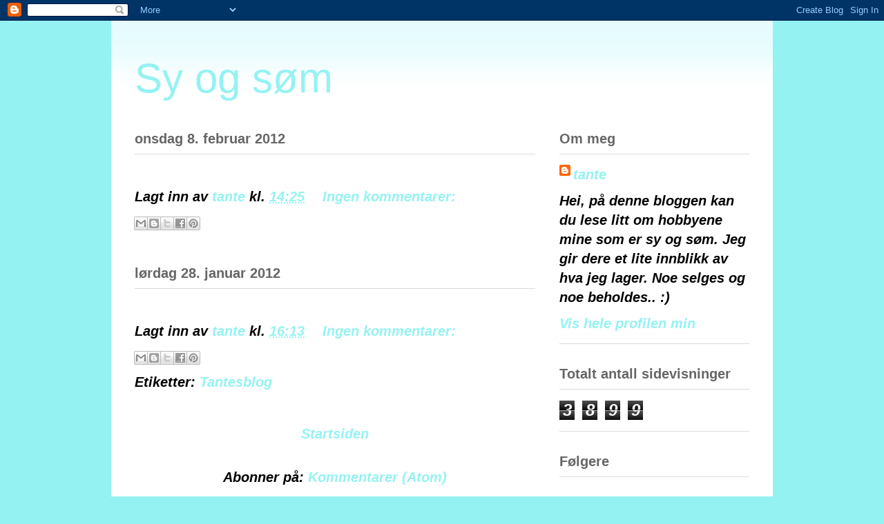

--- FILE ---
content_type: text/html; charset=UTF-8
request_url: https://tantes-hobby.blogspot.com/b/stats?style=BLACK_TRANSPARENT&timeRange=ALL_TIME&token=APq4FmDruVbk1u8xDiuCNN8-sw_xWdpSodTGAfJTFf93T9b1Bfc-IVvH_XDC9__2f4iIQz9MZMbqatY-YuFSSCzEI7pFu-mf3A
body_size: -35
content:
{"total":3899,"sparklineOptions":{"backgroundColor":{"fillOpacity":0.1,"fill":"#000000"},"series":[{"areaOpacity":0.3,"color":"#202020"}]},"sparklineData":[[0,5],[1,15],[2,15],[3,10],[4,15],[5,45],[6,0],[7,0],[8,5],[9,5],[10,0],[11,50],[12,10],[13,80],[14,25],[15,10],[16,40],[17,5],[18,5],[19,5],[20,15],[21,45],[22,5],[23,0],[24,0],[25,20],[26,10],[27,0],[28,10],[29,5]],"nextTickMs":3600000}